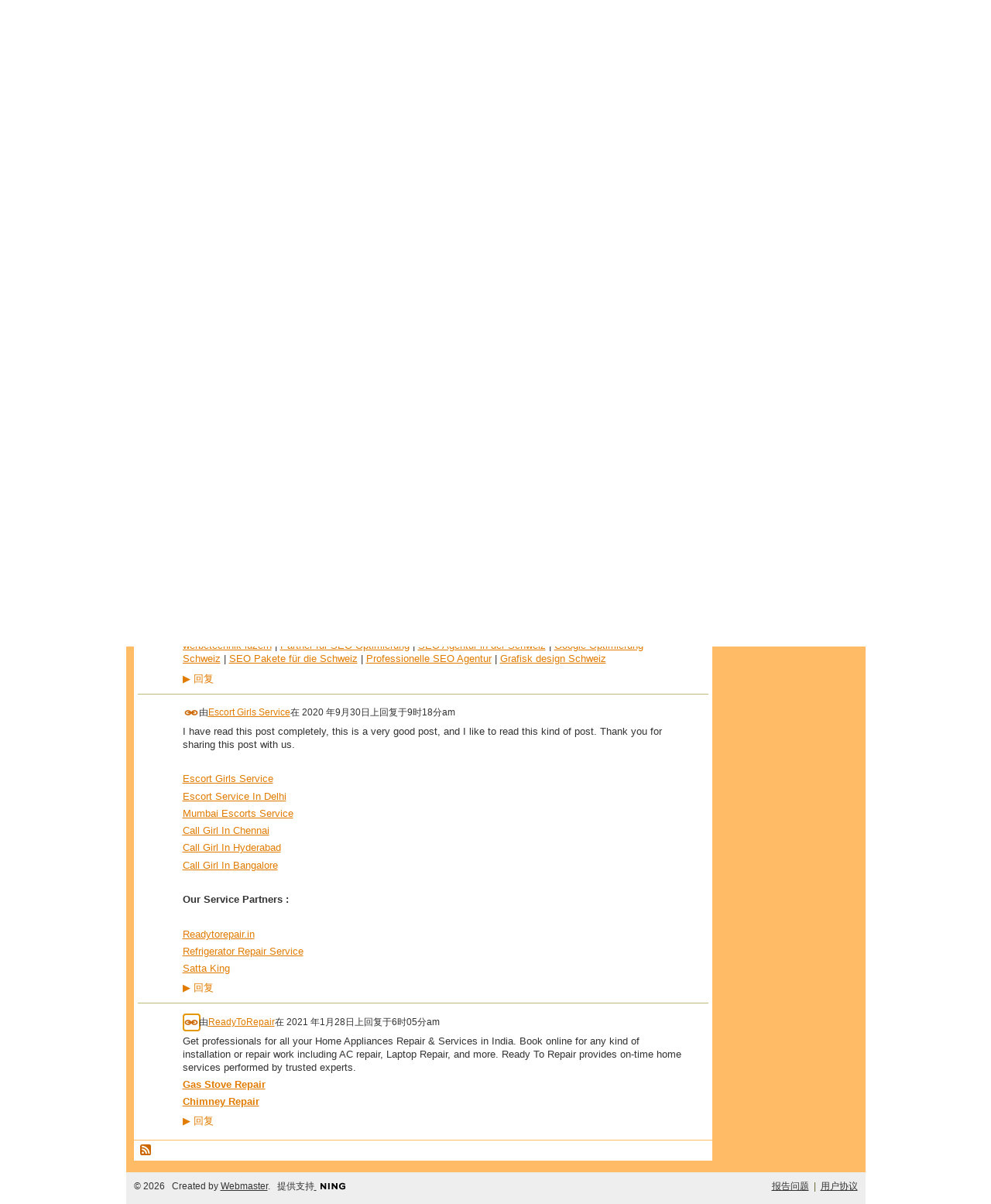

--- FILE ---
content_type: text/html; charset=UTF-8
request_url: https://caisu1.ning.com/forum/topics/1994974:Topic:801?page=1&commentId=1994974%3AComment%3A1723636&x=1
body_size: 36804
content:
<!DOCTYPE html>
<html lang="zh" xmlns:og="http://ogp.me/ns#">
    <head data-layout-view="default">
<script>
    window.dataLayer = window.dataLayer || [];
        </script>
<!-- Google Tag Manager -->
<script>(function(w,d,s,l,i){w[l]=w[l]||[];w[l].push({'gtm.start':
new Date().getTime(),event:'gtm.js'});var f=d.getElementsByTagName(s)[0],
j=d.createElement(s),dl=l!='dataLayer'?'&l='+l:'';j.async=true;j.src=
'https://www.googletagmanager.com/gtm.js?id='+i+dl;f.parentNode.insertBefore(j,f);
})(window,document,'script','dataLayer','GTM-T5W4WQ');</script>
<!-- End Google Tag Manager -->
            <meta http-equiv="Content-Type" content="text/html; charset=utf-8" />
    <title>1.3 cent/min to China, plus 5% OFF, plus BUY 1 get 1 FREE!!! - 爱达荷州立大学中国学生学者联谊会 </title>
    <link rel="icon" href="https://caisu1.ning.com/favicon.ico" type="image/x-icon" />
    <link rel="SHORTCUT ICON" href="https://caisu1.ning.com/favicon.ico" type="image/x-icon" />
    <meta name="description" content="http://www.abcalling.com is having a huge promotion
for its 5-year anniversary. You will get 5% discount
for any phone card purchase by using discount code:5ye…" />
<meta name="title" content="1.3 cent/min to China, plus 5% OFF, plus BUY 1 get 1 FREE!!!" />
<meta property="og:type" content="website" />
<meta property="og:url" content="https://caisu1.ning.com/forum/topics/1994974:Topic:801?page=1&amp;commentId=1994974%3AComment%3A1723636&amp;x=1" />
<meta property="og:title" content="1.3 cent/min to China, plus 5% OFF, plus BUY 1 get 1 FREE!!!" />
<meta property="og:image" content="https://storage.ning.com/topology/rest/1.0/file/get/2756317722?profile=UPSCALE_150x150">
<meta name="twitter:card" content="summary" />
<meta name="twitter:title" content="1.3 cent/min to China, plus 5% OFF, plus BUY 1 get 1 FREE!!!" />
<meta name="twitter:description" content="http://www.abcalling.com is having a huge promotion
for its 5-year anniversary. You will get 5% discount
for any phone card purchase by using discount code:5ye…" />
<meta name="twitter:image" content="https://storage.ning.com/topology/rest/1.0/file/get/2756317722?profile=UPSCALE_150x150" />
<link rel="image_src" href="https://storage.ning.com/topology/rest/1.0/file/get/2756317722?profile=UPSCALE_150x150" />
<script type="text/javascript">
    djConfig = { preventBackButtonFix: false, isDebug: false }
ning = {"CurrentApp":{"premium":true,"iconUrl":"https:\/\/storage.ning.com\/topology\/rest\/1.0\/file\/get\/2756317722?profile=UPSCALE_150x150","url":"httpscaisu1.ning.com","domains":[],"online":true,"privateSource":false,"id":"caisu1","appId":1994974,"description":"\u7231\u8fbe\u8377\u5dde\u7acb\u5927\u5b66\u4e2d\u56fd\u5b66\u751f\u5b66\u8005\u8054\u8c0a\u4f1a\u3002","name":"\u7231\u8fbe\u8377\u5dde\u7acb\u5927\u5b66\u4e2d\u56fd\u5b66\u751f\u5b66\u8005\u8054\u8c0a\u4f1a ","owner":"c9xppixc35fj","createdDate":"2008-02-04T21:41:49.000Z","runOwnAds":false},"CurrentProfile":null,"maxFileUploadSize":3};
        (function(){
            if (!window.ning) { return; }

            var age, gender, rand, obfuscated, combined;

            obfuscated = document.cookie.match(/xgdi=([^;]+)/);
            if (obfuscated) {
                var offset = 100000;
                obfuscated = parseInt(obfuscated[1]);
                rand = obfuscated / offset;
                combined = (obfuscated % offset) ^ rand;
                age = combined % 1000;
                gender = (combined / 1000) & 3;
                gender = (gender == 1 ? 'm' : gender == 2 ? 'f' : 0);
                ning.viewer = {"age":age,"gender":gender};
            }
        })();

        if (window.location.hash.indexOf('#!/') == 0) {
        window.location.replace(window.location.hash.substr(2));
    }
    window.xg = window.xg || {};
xg.captcha = {
    'shouldShow': false,
    'siteKey': '6Ldf3AoUAAAAALPgNx2gcXc8a_5XEcnNseR6WmsT'
};
xg.addOnRequire = function(f) { xg.addOnRequire.functions.push(f); };
xg.addOnRequire.functions = [];
xg.addOnFacebookLoad = function (f) { xg.addOnFacebookLoad.functions.push(f); };
xg.addOnFacebookLoad.functions = [];
xg._loader = {
    p: 0,
    loading: function(set) {  this.p++; },
    onLoad: function(set) {
                this.p--;
        if (this.p == 0 && typeof(xg._loader.onDone) == 'function') {
            xg._loader.onDone();
        }
    }
};
xg._loader.loading('xnloader');
if (window.bzplcm) {
    window.bzplcm._profileCount = 0;
    window.bzplcm._profileSend = function() { if (window.bzplcm._profileCount++ == 1) window.bzplcm.send(); };
}
xg._loader.onDone = function() {
            if(window.bzplcm)window.bzplcm.start('ni');
        xg.shared.util.parseWidgets();    var addOnRequireFunctions = xg.addOnRequire.functions;
    xg.addOnRequire = function(f) { f(); };
    try {
        if (addOnRequireFunctions) { dojo.lang.forEach(addOnRequireFunctions, function(onRequire) { onRequire.apply(); }); }
    } catch (e) {
        if(window.bzplcm)window.bzplcm.ts('nx').send();
        throw e;
    }
    if(window.bzplcm) { window.bzplcm.stop('ni'); window.bzplcm._profileSend(); }
};
window.xn = { track: { event: function() {}, pageView: function() {}, registerCompletedFlow: function() {}, registerError: function() {}, timer: function() { return { lapTime: function() {} }; } } };</script>
<meta name="medium" content="news" /><link rel="alternate" type="application/atom+xml" title="1.3 cent/min to China, plus 5% OFF, plus BUY 1 get 1 FREE!!! - 爱达荷州立大学中国学生学者联谊会 " href="https://caisu1.ning.com/forum/topics/1994974:Topic:801?page=1&amp;commentId=1994974%3AComment%3A1723636&amp;x=1&amp;feed=yes&amp;xn_auth=no" /><link rel="alternate" type="application/atom+xml" title="讨论论坛 - 爱达荷州立大学中国学生学者联谊会 " href="https://caisu1.ning.com/forum?sort=mostRecent&amp;feed=yes&amp;xn_auth=no" />
<style type="text/css" media="screen,projection">
@import url("https://static.ning.com/socialnetworkmain/widgets/index/css/common.min.css?xn_version=1229287718");
@import url("https://static.ning.com/socialnetworkmain/widgets/forum/css/component.min.css?xn_version=148829171");

</style>

<style type="text/css" media="screen,projection">
@import url("/generated-69468fc54cced9-31871249-css?xn_version=202512201152");

</style>

<style type="text/css" media="screen,projection">
@import url("/generated-69468fc4de0ba0-75565960-css?xn_version=202512201152");

</style>

<!--[if IE 6]>
    <link rel="stylesheet" type="text/css" href="https://static.ning.com/socialnetworkmain/widgets/index/css/common-ie6.min.css?xn_version=463104712" />
<![endif]-->
<!--[if IE 7]>
<link rel="stylesheet" type="text/css" href="https://static.ning.com/socialnetworkmain/widgets/index/css/common-ie7.css?xn_version=2712659298" />
<![endif]-->
<link rel="EditURI" type="application/rsd+xml" title="RSD" href="https://caisu1.ning.com/profiles/blog/rsd" />
<script type="text/javascript">(function(a,b){if(/(android|bb\d+|meego).+mobile|avantgo|bada\/|blackberry|blazer|compal|elaine|fennec|hiptop|iemobile|ip(hone|od)|iris|kindle|lge |maemo|midp|mmp|netfront|opera m(ob|in)i|palm( os)?|phone|p(ixi|re)\/|plucker|pocket|psp|series(4|6)0|symbian|treo|up\.(browser|link)|vodafone|wap|windows (ce|phone)|xda|xiino/i.test(a)||/1207|6310|6590|3gso|4thp|50[1-6]i|770s|802s|a wa|abac|ac(er|oo|s\-)|ai(ko|rn)|al(av|ca|co)|amoi|an(ex|ny|yw)|aptu|ar(ch|go)|as(te|us)|attw|au(di|\-m|r |s )|avan|be(ck|ll|nq)|bi(lb|rd)|bl(ac|az)|br(e|v)w|bumb|bw\-(n|u)|c55\/|capi|ccwa|cdm\-|cell|chtm|cldc|cmd\-|co(mp|nd)|craw|da(it|ll|ng)|dbte|dc\-s|devi|dica|dmob|do(c|p)o|ds(12|\-d)|el(49|ai)|em(l2|ul)|er(ic|k0)|esl8|ez([4-7]0|os|wa|ze)|fetc|fly(\-|_)|g1 u|g560|gene|gf\-5|g\-mo|go(\.w|od)|gr(ad|un)|haie|hcit|hd\-(m|p|t)|hei\-|hi(pt|ta)|hp( i|ip)|hs\-c|ht(c(\-| |_|a|g|p|s|t)|tp)|hu(aw|tc)|i\-(20|go|ma)|i230|iac( |\-|\/)|ibro|idea|ig01|ikom|im1k|inno|ipaq|iris|ja(t|v)a|jbro|jemu|jigs|kddi|keji|kgt( |\/)|klon|kpt |kwc\-|kyo(c|k)|le(no|xi)|lg( g|\/(k|l|u)|50|54|\-[a-w])|libw|lynx|m1\-w|m3ga|m50\/|ma(te|ui|xo)|mc(01|21|ca)|m\-cr|me(rc|ri)|mi(o8|oa|ts)|mmef|mo(01|02|bi|de|do|t(\-| |o|v)|zz)|mt(50|p1|v )|mwbp|mywa|n10[0-2]|n20[2-3]|n30(0|2)|n50(0|2|5)|n7(0(0|1)|10)|ne((c|m)\-|on|tf|wf|wg|wt)|nok(6|i)|nzph|o2im|op(ti|wv)|oran|owg1|p800|pan(a|d|t)|pdxg|pg(13|\-([1-8]|c))|phil|pire|pl(ay|uc)|pn\-2|po(ck|rt|se)|prox|psio|pt\-g|qa\-a|qc(07|12|21|32|60|\-[2-7]|i\-)|qtek|r380|r600|raks|rim9|ro(ve|zo)|s55\/|sa(ge|ma|mm|ms|ny|va)|sc(01|h\-|oo|p\-)|sdk\/|se(c(\-|0|1)|47|mc|nd|ri)|sgh\-|shar|sie(\-|m)|sk\-0|sl(45|id)|sm(al|ar|b3|it|t5)|so(ft|ny)|sp(01|h\-|v\-|v )|sy(01|mb)|t2(18|50)|t6(00|10|18)|ta(gt|lk)|tcl\-|tdg\-|tel(i|m)|tim\-|t\-mo|to(pl|sh)|ts(70|m\-|m3|m5)|tx\-9|up(\.b|g1|si)|utst|v400|v750|veri|vi(rg|te)|vk(40|5[0-3]|\-v)|vm40|voda|vulc|vx(52|53|60|61|70|80|81|83|85|98)|w3c(\-| )|webc|whit|wi(g |nc|nw)|wmlb|wonu|x700|yas\-|your|zeto|zte\-/i.test(a.substr(0,4)))window.location.replace(b)})(navigator.userAgent||navigator.vendor||window.opera,'https://caisu1.ning.com/m/discussion?id=1994974%3ATopic%3A801');</script>
    </head>
    <body>
<!-- Google Tag Manager (noscript) -->
<noscript><iframe src="https://www.googletagmanager.com/ns.html?id=GTM-T5W4WQ"
height="0" width="0" style="display:none;visibility:hidden"></iframe></noscript>
<!-- End Google Tag Manager (noscript) -->
                <div id="xn_bar">
            <div id="xn_bar_menu">
                <div id="xn_bar_menu_branding" >
                                            <p id="xn_brand" style="display: block !important;"><a href="https://www.ning.com"><span>Ning</span></a></p>
                                            <p id="xn_gyo_link">
                                                    <a href="https://www.ning.com/pricing/">创建 Ning 网络!</a>
                                                </p>
                                     </div>

                <div id="xn_bar_menu_more">
                    <form id="xn_bar_menu_search" method="GET" action="https://caisu1.ning.com/main/search/search">
                        <fieldset>
                            <input type="text" name="q" id="xn_bar_menu_search_query" value="搜索 爱达荷州立大学中国学生学者联谊会 " _hint="搜索 爱达荷州立大学中国学生学者联谊会 " accesskey="4" class="text xj_search_hint" />
                            <a id="xn_bar_menu_search_submit" href="#" onclick="document.getElementById('xn_bar_menu_search').submit();return false">搜索</a>
                        </fieldset>
                    </form>
                </div>

                            <ul id="xn_bar_menu_tabs">
                                            <li><a href="https://caisu1.ning.com/main/authorization/signIn?target=https%3A%2F%2Fcaisu1.ning.com%2Fforum%2Ftopics%2F1994974%3ATopic%3A801%3Fpage%3D1%26commentId%3D1994974%253AComment%253A1723636%26x%3D1">登录</a></li>
                                    </ul>
                        </div>
        </div>
        <a style="display:none" class="button" href="#" dojoType="frameBusting" _isAdminOrNC="" _appUrl="https://caisu1.ning.com/forum/topics/1994974:Topic:801?page=1&commentId=1994974%3AComment%3A1723636&x=1"></a>
<div id="xj_msg" style="display:none;"></div>



        
        <div id="xg" class="xg_theme xg_widget_forum xg_widget_forum_topic xg_widget_forum_topic_show" data-layout-pack="classic">
            <div id="xg_head">
                <div id="xg_masthead">
                    <p id="xg_sitename"><a id="application_name_header_link" href="/">爱达荷州立大学中国学生学者联谊会 </a></p>
                    <p id="xg_sitedesc" class="xj_site_desc">Chinese Association of Idaho State University (CAISU)</p>
                </div>
                <div id="xg_navigation">
                    <ul>
    <li id="xg_tab_main"><a href='https://caisu1.ning.com/'><span>首页</span></a></li>
<li id="xg_tab_profile"><a href='https://caisu1.ning.com/profiles'><span>我的页面</span></a></li>
<li id="xg_tab_members"><a href='https://caisu1.ning.com/profiles/members/'><span>成员</span></a></li>
<li id="xg_tab_photo"><a href='https://caisu1.ning.com/photo'><span>照片</span></a></li>
<li id="xg_tab_video"><a href='https://caisu1.ning.com/video'><span>视频</span></a></li>
<li id="xg_tab_forum" class='this'><a href='https://caisu1.ning.com/forum'><span>论坛</span></a></li>
<li id="xg_tab_blogs"><a href='https://caisu1.ning.com/profiles/blog/list'><span>博客</span></a></li>
</ul>

                </div>
            </div>
            
            <div id="xg_body">
                
                <div class="xg_column xg_span-16 xj_classic_canvas">
                    <ul class="navigation easyclear">
            <li><a href="https://caisu1.ning.com/forum">所有讨论</a></li>
        <li><a href="https://caisu1.ning.com/forum/topic/listForContributor?">我的讨论</a></li>
                <li class="right xg_lightborder navbutton"><a href="https://caisu1.ning.com/main/authorization/signUp?target=https%3A%2F%2Fcaisu1.ning.com%2Fforum%2Ftopic%2Fnew%3Ftarget%3Dhttps%253A%252F%252Fcaisu1.ning.com%252Fforum%252Ftopics%252F1994974%253ATopic%253A801%253Fpage%253D1%2526commentId%253D1994974%25253AComment%25253A1723636%2526x%253D1%26categoryId%3D1994974%253ACategory%253A153" dojoType="PromptToJoinLink" _joinPromptText="请注册或登录以完成该步骤。" _hasSignUp="true" _signInUrl="https://caisu1.ning.com/main/authorization/signIn?target=https%3A%2F%2Fcaisu1.ning.com%2Fforum%2Ftopic%2Fnew%3Ftarget%3Dhttps%253A%252F%252Fcaisu1.ning.com%252Fforum%252Ftopics%252F1994974%253ATopic%253A801%253Fpage%253D1%2526commentId%253D1994974%25253AComment%25253A1723636%2526x%253D1%26categoryId%3D1994974%253ACategory%253A153" class="xg_sprite xg_sprite-add">添加</a></li>
    </ul>
<div class="xg_module xg_module_with_dialog">
    <div class="xg_headline xg_headline-img xg_headline-2l">
    <div class="ib"><span class="xg_avatar"><a class="fn url" href="http://caisu1.ning.com/profile/lldd"  title="lldd"><span class="table_img dy-avatar dy-avatar-64 "><img  class="photo photo" src="https://storage.ning.com/topology/rest/1.0/file/get/3151857118?profile=original&amp;width=64&amp;height=64&amp;crop=1%3A1" alt="" /></span></a></span></div>
<div class="tb"><h1>1.3 cent/min to China, plus 5% OFF, plus BUY 1 get 1 FREE!!!</h1>
        <ul class="navigation byline">
            <li><a class="nolink">由 </a><a href="/profile/lldd">lldd</a><a class="nolink"> 于 2008 年4月17日 日 11时24分pm 点在 </a><a href="https://caisu1.ning.com/forum/categories/1994974:Category:153/listForCategory">Commercial</a><a class="nolink"> 中发布</a></li>
            <li><a class="xg_sprite xg_sprite-view" href="https://caisu1.ning.com/forum/topic/listForContributor?user=1wbv9j3423xjk">浏览讨论</a></li>
        </ul>
    </div>
</div>
    <div class="xg_module_body">
        <div class="discussion" data-category-id="1994974:Category:153">
            <div class="description">
                                <div class="xg_user_generated">
                    <a rel=nofollow href="http://www.abcalling.com">http://www.abcalling.com</a> is having a huge promotion<br />
for its 5-year anniversary. You will get 5% discount<br />
for any phone card purchase by using discount code:5year<br />
<br />
After discount, only 1.2 cent/min to China for 1440<br />
minutes by"New year" phone card. Plus, Buy one get one<br />
100-minute phone card FREE!!!<br />
<br />
Moreover, RECHARGE card is only 1.3 cent/min to China<br />
after the discount.<br />
<br />
HURRY!!! This discount offer can be terminated at any time.                </div>
            </div>
        </div>
                    <p class="small" id="tagsList" style="display:none">标签：<br/></p>
                <div class="left-panel">
                            <p class="share-links clear">
                                </p>
                            <script>xg.addOnRequire(function () { xg.post('/main/viewcount/update?xn_out=json', {key: '1994974:Topic:801', x: '5a17e8f'}); });</script>                <p class="small dy-clear view-count-container">
    <span class="view-count-label">查看次数：</span> <span class="view-count">85</span></p>

                    </div>
                <dl id="cf" class="discussion noindent">
            <dd>             <p class="toggle">
            <a href="https://caisu1.ning.com/main/authorization/signUp?target=https%3A%2F%2Fcaisu1.ning.com%2Fforum%2Ftopics%2F1994974%3ATopic%3A801%3Fpage%3D1%26commentId%3D1994974%253AComment%253A1723636%26x%3D1" dojoType="PromptToJoinLink" _joinPromptText="请注册或登录以完成该步骤。" _hasSignUp="true" _signInUrl="https://caisu1.ning.com/main/authorization/signIn?target=https%3A%2F%2Fcaisu1.ning.com%2Fforum%2Ftopics%2F1994974%3ATopic%3A801%3Fpage%3D1%26commentId%3D1994974%253AComment%253A1723636%26x%3D1"><span><!--[if IE]>&#9658;<![endif]--><![if !IE]>&#9654;<![endif]></span> 回复</a>
        </p>
    </dd>        </dl>
    </div>
</div>
    <div class="xg_module">
            <div id="discussionReplies" >
            <div class="xg_module_body">
                <h3 id="comments" _scrollTo="cid-1994974:Comment:1723636">该讨论的回复</h3>
                                    <dl class="discussion clear i0 xg_lightborder">
    <dt class="byline">
        <a name="1994974:Comment:1507655" id="cid-1994974:Comment:1507655"></a>         <span class="xg_avatar"><a class="fn url" href="http://caisu1.ning.com/profile/Muskan"  title="Muskan"><span class="table_img dy-avatar dy-avatar-48 "><img  class="photo photo left" src="https://storage.ning.com/topology/rest/1.0/file/get/5486340674?profile=RESIZE_48X48&amp;width=48&amp;height=48&amp;crop=1%3A1" alt="" /></span></a></span><a name="1994974Comment1507655" href="https://caisu1.ning.com/xn/detail/1994974:Comment:1507655" title="永久链接到该回复" class="xg_icon xg_icon-permalink">Permalink（永久链接）</a>由<a href="https://caisu1.ning.com/forum/topic/listForContributor?user=01vq8y2fe0cak" class="fn url">Muskan</a>在 <span class="timestamp">2020 年6月1日上回复于4时55分am</span>    </dt>
        <dd>
                        <div class="description" id="desc_1994974Comment1507655"><div class="xg_user_generated"><p><a rel=nofollow href="https://artapix.ch/webseite-erstellen/">agentur web design</a> | <a rel=nofollow href="https://artapix.ch/webseite-erstellen/">agentur webdesign</a> | <a rel=nofollow href="https://artapix.ch/online-marketing/">digital marketing agentur</a> | <a rel=nofollow href="https://artapix.ch/fahrzeugbeschriftung/">Fahrzeug selber beschriften</a> | <a rel=nofollow href="https://artapix.ch/fahrzeugbeschriftung/">Fahrzeugbeschriftung</a> | <a rel=nofollow href="https://artapix.ch/fahrzeugbeschriftung/">Fahrzeugbeschriftung drucken</a> | <a rel=nofollow href="https://artapix.ch/fahrzeugbeschriftung/">Fahrzeugbeschriftung online</a> | <a rel=nofollow href="https://artapix.ch/fahrzeugbeschriftung/">Fahrzeugbeschriftung selber erstellen</a> | <a rel=nofollow href="https://artapix.ch/fahrzeugbeschriftung/">Fahrzeugbeschriftung selber kleben</a> | <a rel=nofollow href="https://artapix.ch/fahrzeugbeschriftungen-preise/">Fahrzeugbeschriftung Preise</a> | <a rel=nofollow href="https://artapix.ch/flyer-4/">flyer gestalten</a> | <a rel=nofollow href="https://artapix.ch/briefschaften-2/">günstig drucken</a> | <a rel=nofollow href="https://artapix.ch/online-marketing/">marketing agentur</a> | <a rel=nofollow href="https://artapix.ch/">online agentur schweiz</a> | <a rel=nofollow href="https://artapix.ch/briefschaften-2/">online druckerei</a> | <a rel=nofollow href="https://artapix.ch/online-marketing/">online marketing agentur schweiz</a> | <a rel=nofollow href="https://artapix.ch/">online werbeagentur</a> | <a rel=nofollow href="https://artapix.ch/plakate/">plakat gestalten</a> | <a rel=nofollow href="https://artapix.ch/schaufensterbeschriftung/">Schaufensterbeschriftung</a> | <a rel=nofollow href="https://artapix.ch/online-marketing/">seo optimierung schweiz</a> | <a rel=nofollow href="https://artapix.ch/webseite-erstellen/">web design schweiz</a> | <a rel=nofollow href="https://artapix.ch/webseite-erstellen/">Webdesign Firma</a> | <a rel=nofollow href="https://artapix.ch/webseite-erstellen/">webdesign schweiz</a> | <a rel=nofollow href="https://artapix.ch/webseite-erstellen/">webdesign werbeagentur</a> | <a rel=nofollow href="https://artapix.ch/webseite-erstellen/">webdesigner schweiz</a> | <a rel=nofollow href="https://artapix.ch/webseite-erstellen/">webseite erstellen</a> | <a rel=nofollow href="https://artapix.ch/">werbeagentur schweiz</a> | <a rel=nofollow href="https://artapix.ch/">werbeagenturen schweiz</a> | <a rel=nofollow href="https://artapix.ch/">werbeagnetur Luzern</a> | <a rel=nofollow href="https://artapix.ch/">werbetechnik</a> | <a rel=nofollow href="https://artapix.ch/">werbetechnik luzern</a> | <a rel=nofollow href="https://artapix.ch/online-marketing/">Partner für SEO Optimierung</a> | <a rel=nofollow href="https://artapix.ch/online-marketing/">SEO Agentur in der Schweiz</a> | <a rel=nofollow href="https://artapix.ch/online-marketing/">Google Optimierung Schweiz</a> | <a rel=nofollow href="https://artapix.ch/online-marketing/">SEO Pakete für die Schweiz</a> | <a rel=nofollow href="https://artapix.ch/online-marketing/">Professionelle SEO Agentur</a> | <a rel=nofollow href="https://artapix.ch/grafikdesign/">Grafisk design Schweiz</a></p></div></div>
                </dd>
        <dd>
        <ul class="actionlinks">
    <li>             <p class="toggle">
            <a href="https://caisu1.ning.com/main/authorization/signUp?target=https%3A%2F%2Fcaisu1.ning.com%2Fforum%2Ftopics%2F1994974%3ATopic%3A801%3Fpage%3D1%26commentId%3D1994974%253AComment%253A1723636%26x%3D1" dojoType="PromptToJoinLink" _joinPromptText="请注册或登录以完成该步骤。" _hasSignUp="true" _signInUrl="https://caisu1.ning.com/main/authorization/signIn?target=https%3A%2F%2Fcaisu1.ning.com%2Fforum%2Ftopics%2F1994974%3ATopic%3A801%3Fpage%3D1%26commentId%3D1994974%253AComment%253A1723636%26x%3D1"><span><!--[if IE]>&#9658;<![endif]--><![if !IE]>&#9654;<![endif]></span> 回复</a>
        </p>
    </li><li class="actionlink"></li>    </ul>
</dl>
<dl class="discussion clear i0 xg_lightborder">
    <dt class="byline">
        <a name="1994974:Comment:1573564" id="cid-1994974:Comment:1573564"></a>         <span class="xg_avatar"><a class="fn url" href="http://caisu1.ning.com/profile/EscortGirlsService"  title="Escort Girls Service"><span class="table_img dy-avatar dy-avatar-48 "><img  class="photo photo left" src="https://storage.ning.com/topology/rest/1.0/file/get/3151857118?profile=original&amp;width=48&amp;height=48&amp;crop=1%3A1" alt="" /></span></a></span><a name="1994974Comment1573564" href="https://caisu1.ning.com/xn/detail/1994974:Comment:1573564" title="永久链接到该回复" class="xg_icon xg_icon-permalink">Permalink（永久链接）</a>由<a href="https://caisu1.ning.com/forum/topic/listForContributor?user=0yymghyhvc5u8" class="fn url">Escort Girls Service</a>在 <span class="timestamp">2020 年9月30日上回复于9时18分am</span>    </dt>
        <dd>
                        <div class="description" id="desc_1994974Comment1573564"><div class="xg_user_generated"><p>I have read this post completely, this is a very good post, and I like to read this kind of post. Thank you for sharing this post with us.</p>
<p> </p>
<p><a rel=nofollow href="https://escortgirlsservice.com/">Escort Girls Service</a> </p>
<p><a rel=nofollow href="https://escortgirlsservice.com/escort-service-in-delhi/">Escort Service In Delhi</a></p>
<p><a rel=nofollow href="https://escortgirlsservice.com/mumbai-escorts-service/">Mumbai Escorts Service</a></p>
<p><a rel=nofollow href="https://escortgirlsservice.com/call-girls-in-chennai/">Call Girl In Chennai</a></p>
<p><a rel=nofollow href="https://escortgirlsservice.com/call-girls-in-hyderabad/">Call Girl In Hyderabad</a></p>
<p><a rel=nofollow href="https://escortgirlsservice.com/call-girls-in-bangalore/">Call Girl In Bangalore</a></p>
<p> </p>
<p><strong>Our Service Partners : </strong> </p>
<p> </p>
<p><a rel=nofollow href="https://readytorepair.in/">Readytorepair.in</a></p>
<p><a rel=nofollow href="https://readytorepair.in/refrigerator-repair/">Refrigerator Repair Service</a></p>
<p><a rel=nofollow href="https://sattaking-guru.com/">Satta King</a> </p></div></div>
                </dd>
        <dd>
        <ul class="actionlinks">
    <li>             <p class="toggle">
            <a href="https://caisu1.ning.com/main/authorization/signUp?target=https%3A%2F%2Fcaisu1.ning.com%2Fforum%2Ftopics%2F1994974%3ATopic%3A801%3Fpage%3D1%26commentId%3D1994974%253AComment%253A1723636%26x%3D1" dojoType="PromptToJoinLink" _joinPromptText="请注册或登录以完成该步骤。" _hasSignUp="true" _signInUrl="https://caisu1.ning.com/main/authorization/signIn?target=https%3A%2F%2Fcaisu1.ning.com%2Fforum%2Ftopics%2F1994974%3ATopic%3A801%3Fpage%3D1%26commentId%3D1994974%253AComment%253A1723636%26x%3D1"><span><!--[if IE]>&#9658;<![endif]--><![if !IE]>&#9654;<![endif]></span> 回复</a>
        </p>
    </li><li class="actionlink"></li>    </ul>
</dl>
<dl class="discussion clear i0 xg_lightborder">
    <dt class="byline">
        <a name="1994974:Comment:1723636" id="cid-1994974:Comment:1723636"></a>         <span class="xg_avatar"><a class="fn url" href="http://caisu1.ning.com/profile/ReadyToRepair"  title="ReadyToRepair"><span class="table_img dy-avatar dy-avatar-48 "><img  class="photo photo left" src="https://storage.ning.com/topology/rest/1.0/file/get/3151857118?profile=original&amp;width=48&amp;height=48&amp;crop=1%3A1" alt="" /></span></a></span><a name="1994974Comment1723636" href="https://caisu1.ning.com/xn/detail/1994974:Comment:1723636" title="永久链接到该回复" class="xg_icon xg_icon-permalink">Permalink（永久链接）</a>由<a href="https://caisu1.ning.com/forum/topic/listForContributor?user=2i1wwt3tr35dq" class="fn url">ReadyToRepair</a>在 <span class="timestamp">2021 年1月28日上回复于6时05分am</span>    </dt>
        <dd>
                        <div class="description" id="desc_1994974Comment1723636"><div class="xg_user_generated"><p><span>Get professionals for all your Home Appliances Repair &amp; Services in India. Book online for any kind of installation or repair work including AC repair, Laptop Repair, and more. Ready To Repair provides on-time home services performed by trusted experts.</span></p>
<p><strong><a rel=nofollow rel="nofollow noopener" href="https://readytorepair.in/" target="_blank">Gas Stove Repair</a></strong></p>
<p><strong><a rel=nofollow rel="nofollow noopener" href="https://readytorepair.in/" target="_blank">Chimney Repair</a></strong></p></div></div>
                </dd>
        <dd>
        <ul class="actionlinks">
    <li>             <p class="toggle">
            <a href="https://caisu1.ning.com/main/authorization/signUp?target=https%3A%2F%2Fcaisu1.ning.com%2Fforum%2Ftopics%2F1994974%3ATopic%3A801%3Fpage%3D1%26commentId%3D1994974%253AComment%253A1723636%26x%3D1" dojoType="PromptToJoinLink" _joinPromptText="请注册或登录以完成该步骤。" _hasSignUp="true" _signInUrl="https://caisu1.ning.com/main/authorization/signIn?target=https%3A%2F%2Fcaisu1.ning.com%2Fforum%2Ftopics%2F1994974%3ATopic%3A801%3Fpage%3D1%26commentId%3D1994974%253AComment%253A1723636%26x%3D1"><span><!--[if IE]>&#9658;<![endif]--><![if !IE]>&#9654;<![endif]></span> 回复</a>
        </p>
    </li><li class="actionlink"></li>    </ul>
</dl>
                            </div>
            <div class="xg_module_foot">
                                    <p class="left">
                        <a class="xg_icon xg_icon-rss" href="https://caisu1.ning.com/forum/topics/1994974:Topic:801?page=1&amp;commentId=1994974%3AComment%3A1723636&amp;x=1&amp;feed=yes&amp;xn_auth=no">RSS</a>
                    </p>
                            </div>
        </div>
    </div>

                </div>
                <div class="xg_column xg_span-4 xg_last xj_classic_sidebar">
                    <div class="xg_module module_about">
    <div class="xg_module_head">
        <h2>关于</h2>
    </div>
    <div class="xg_module_body xg_module_ning">
        <div class="vcard">
            <span class="xg_avatar"><a class="fn url" href="http://caisu1.ning.com/profile/Webmaster"  title="Webmaster"><span class="table_img dy-avatar dy-avatar-48 "><img  class="photo photo" src="https://storage.ning.com/topology/rest/1.0/file/get/410421966?profile=RESIZE_48X48&amp;width=48&amp;height=48&amp;crop=1%3A1" alt="" /></span></a></span>            <span class="fn"><a href="/profile/Webmaster">Webmaster</a></span>
             创建了此 <a href='http://www.ning.com'>Ning 网络</a>。        </div>
        		<div class="clear easyclear"><a href="https://www.ning.com/pricing/" class="button">创建 Ning 网络!»</a></div>
            </div>
    </div>
    <div class="xg_module" id="xg_module_account">
        <div class="xg_module_body xg_signup xg_lightborder">
            <p>欢迎来到<br />爱达荷州立大学中国学生学者联谊会 </p>
                        <p class="last-child"><big><strong><a href="https://caisu1.ning.com/main/authorization/signIn?target=https%3A%2F%2Fcaisu1.ning.com%2Fforum%2Ftopics%2F1994974%3ATopic%3A801%3Fpage%3D1%26commentId%3D1994974%253AComment%253A1723636%26x%3D1" style="white-space:nowrap">登录</a></strong></big></p>
                    </div>
    </div>
<div class="xg_module module_feed" data-module_name="feed">
    <div class="xg_module_head"><h2>Local News</h2></div>
    </div>

                </div>
            </div>
            <div id="xg_foot">
                <p class="left">
    © 2026             &nbsp; Created by <a href="/profile/Webmaster">Webmaster</a>.            &nbsp;
    提供支持<a class="poweredBy-logo" href="https://www.ning.com/" title="" alt="" rel="dofollow">
    <img class="poweredbylogo" width="87" height="15" src="https://static.ning.com/socialnetworkmain/widgets/index/gfx/Ning_MM_footer_blk@2x.png?xn_version=3605040243"
         title="Ning - build your own social network website" alt="Ning - platform for social network creation and community website building">
</a>    </p>
    <p class="right xg_lightfont">
                        <a href="https://caisu1.ning.com/main/authorization/signUp?target=https%3A%2F%2Fcaisu1.ning.com%2Fmain%2Findex%2Freport" dojoType="PromptToJoinLink" _joinPromptText="请注册或登录以完成该步骤。" _hasSignUp="true" _signInUrl="https://caisu1.ning.com/main/authorization/signIn?target=https%3A%2F%2Fcaisu1.ning.com%2Fmain%2Findex%2Freport">报告问题</a> &nbsp;|&nbsp;
                        <a href="https://caisu1.ning.com/main/authorization/termsOfService?previousUrl=https%3A%2F%2Fcaisu1.ning.com%2Fforum%2Ftopics%2F1994974%3ATopic%3A801%3Fpage%3D1%26commentId%3D1994974%253AComment%253A1723636%26x%3D1">用户协议</a>
            </p>

            </div>
        </div>
        
        <div id="xj_baz17246" class="xg_theme"></div>
<div id="xg_overlay" style="display:none;">
<!--[if lte IE 6.5]><iframe></iframe><![endif]-->
</div>
<!--googleoff: all--><noscript>
	<style type="text/css" media="screen">
        #xg { position:relative;top:120px; }
        #xn_bar { top:120px; }
	</style>
	<div class="errordesc noscript">
		<div>
            <h3><strong>您好，您需要启用 JavaScript 才能使用 爱达荷州立大学中国学生学者联谊会 。</strong></h3>
            <p>请检查您浏览器的设置或联系网络管理员。</p>
			<img src="/xn_resources/widgets/index/gfx/jstrk_off.gif" alt="" height="1" width="1" />
		</div>
	</div>
</noscript><!--googleon: all-->
<script type="text/javascript" src="https://static.ning.com/socialnetworkmain/widgets/lib/core.min.js?xn_version=1651386455"></script>        <script>
            var sources = ["https:\/\/static.ning.com\/socialnetworkmain\/widgets\/lib\/js\/jquery\/jquery.ui.widget.js?xn_version=202512201152","https:\/\/static.ning.com\/socialnetworkmain\/widgets\/lib\/js\/jquery\/jquery.iframe-transport.js?xn_version=202512201152","https:\/\/static.ning.com\/socialnetworkmain\/widgets\/lib\/js\/jquery\/jquery.fileupload.js?xn_version=202512201152","https:\/\/storage.ning.com\/topology\/rest\/1.0\/file\/get\/12882175279?profile=original&r=1724773187","https:\/\/storage.ning.com\/topology\/rest\/1.0\/file\/get\/11108753871?profile=original&r=1684134882","https:\/\/storage.ning.com\/topology\/rest\/1.0\/file\/get\/11108927474?profile=original&r=1684135553","https:\/\/storage.ning.com\/topology\/rest\/1.0\/file\/get\/11108754656?profile=original&r=1684134882"];
            var numSources = sources.length;
                        var heads = document.getElementsByTagName('head');
            var node = heads.length > 0 ? heads[0] : document.body;
            var onloadFunctionsObj = {};

            var createScriptTagFunc = function(source) {
                var script = document.createElement('script');
                
                script.type = 'text/javascript';
                                var currentOnLoad = function() {xg._loader.onLoad(source);};
                if (script.readyState) { //for IE (including IE9)
                    script.onreadystatechange = function() {
                        if (script.readyState == 'complete' || script.readyState == 'loaded') {
                            script.onreadystatechange = null;
                            currentOnLoad();
                        }
                    }
                } else {
                   script.onerror = script.onload = currentOnLoad;
                }

                script.src = source;
                node.appendChild(script);
            };

            for (var i = 0; i < numSources; i++) {
                                xg._loader.loading(sources[i]);
                createScriptTagFunc(sources[i]);
            }
        </script>
    <script type="text/javascript">
if (!ning._) {ning._ = {}}
ning._.compat = { encryptedToken: "<empty>" }
ning._.CurrentServerTime = "2026-01-15T23:04:26+00:00";
ning._.probableScreenName = "";
ning._.domains = {
    base: 'ning.com',
    ports: { http: '80', ssl: '443' }
};
ning.loader.version = '202512201152'; // DEP-251220_1:477f7ee 33
djConfig.parseWidgets = false;
</script>
    <script type="text/javascript">
        xg.token = '';
xg.canTweet = false;
xg.cdnHost = 'static.ning.com';
xg.version = '202512201152';
xg.useMultiCdn = true;
xg.staticRoot = 'socialnetworkmain';
xg.xnTrackHost = null;
    xg.cdnDefaultPolicyHost = 'static';
    xg.cdnPolicy = [];
xg.global = xg.global || {};
xg.global.currentMozzle = 'forum';
xg.global.userCanInvite = false;
xg.global.requestBase = '';
xg.global.locale = 'zh_CN';
xg.num_thousand_sep = ",";
xg.num_decimal_sep = ".";
(function() {
    dojo.addOnLoad(function() {
        if(window.bzplcm) { window.bzplcm.ts('hr'); window.bzplcm._profileSend(); }
            });
            ning.loader.require('xg.shared.SpamFolder', function() { xg._loader.onLoad('xnloader'); });
    })();    </script>
<script type= "text/javascript">
var newtab = document.createElement('li')
newtab.innerHTML = '<a href="http://help.ning.com">帮助</a>'
document.getElementById('xg_tab_main').parentNode.appendChild(newtab)
</script>
<script type= "text/javascript">
var newtab = document.createElement('li')
newtab.innerHTML = '<a href="http://www.isu.edu">ISU</a>'
document.getElementById('xg_tab_main').parentNode.appendChild(newtab)
</script><script>
    document.addEventListener("DOMContentLoaded", function () {
        if (!dataLayer) {
            return;
        }
        var handler = function (event) {
            var element = event.currentTarget;
            if (element.hasAttribute('data-track-disable')) {
                return;
            }
            var options = JSON.parse(element.getAttribute('data-track'));
            dataLayer.push({
                'event'         : 'trackEvent',
                'eventType'     : 'googleAnalyticsNetwork',
                'eventCategory' : options && options.category || '',
                'eventAction'   : options && options.action || '',
                'eventLabel'    : options && options.label || '',
                'eventValue'    : options && options.value || ''
            });
            if (options && options.ga4) {
                dataLayer.push(options.ga4);
            }
        };
        var elements = document.querySelectorAll('[data-track]');
        for (var i = 0; i < elements.length; i++) {
            elements[i].addEventListener('click', handler);
        }
    });
</script>


    </body>
</html>
